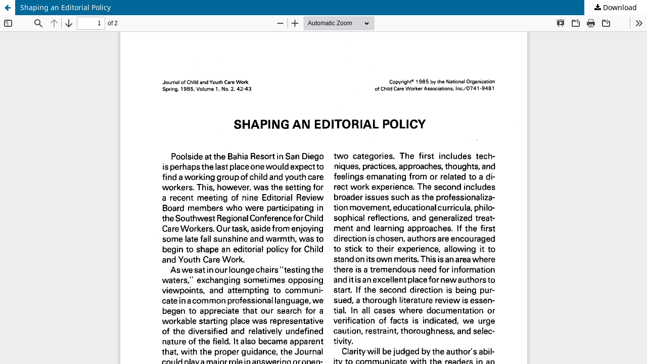

--- FILE ---
content_type: text/html; charset=utf-8
request_url: https://acycpjournal.pitt.edu/ojs/jcycw/article/view/85/69
body_size: 4023
content:
<!DOCTYPE html>
<html lang="en-US" xml:lang="en-US">
<head>
	<meta http-equiv="Content-Type" content="text/html; charset=utf-8" />
	<meta name="viewport" content="width=device-width, initial-scale=1.0" />
	<title>View of Shaping an Editorial Policy</title>

	
<meta name="generator" content="Open Journal Systems 3.3.0.21" />
<link rel="alternate" type="application/atom+xml" href="https://acycpjournal.pitt.edu/ojs/jcycw/gateway/plugin/AnnouncementFeedGatewayPlugin/atom">
<link rel="alternate" type="application/rdf+xml" href="https://acycpjournal.pitt.edu/ojs/jcycw/gateway/plugin/AnnouncementFeedGatewayPlugin/rss">
<link rel="alternate" type="application/rss+xml" href="https://acycpjournal.pitt.edu/ojs/jcycw/gateway/plugin/AnnouncementFeedGatewayPlugin/rss2">
	<link rel="stylesheet" href="https://acycpjournal.pitt.edu/ojs/jcycw/$$$call$$$/page/page/css?name=stylesheet" type="text/css" /><link rel="stylesheet" href="https://acycpjournal.pitt.edu/ojs/jcycw/$$$call$$$/page/page/css?name=font" type="text/css" /><link rel="stylesheet" href="https://acycpjournal.pitt.edu/ojs/lib/pkp/styles/fontawesome/fontawesome.css?v=3.3.0.21" type="text/css" /><link rel="stylesheet" href="https://acycpjournal.pitt.edu/ojs/public/journals/1/styleSheet.css?d=" type="text/css" />
	<script src="https://acycpjournal.pitt.edu/ojs/lib/pkp/lib/vendor/components/jquery/jquery.min.js?v=3.3.0.21" type="text/javascript"></script><script src="https://acycpjournal.pitt.edu/ojs/lib/pkp/lib/vendor/components/jqueryui/jquery-ui.min.js?v=3.3.0.21" type="text/javascript"></script><script src="https://acycpjournal.pitt.edu/ojs/plugins/themes/default/js/lib/popper/popper.js?v=3.3.0.21" type="text/javascript"></script><script src="https://acycpjournal.pitt.edu/ojs/plugins/themes/default/js/lib/bootstrap/util.js?v=3.3.0.21" type="text/javascript"></script><script src="https://acycpjournal.pitt.edu/ojs/plugins/themes/default/js/lib/bootstrap/dropdown.js?v=3.3.0.21" type="text/javascript"></script><script src="https://acycpjournal.pitt.edu/ojs/plugins/themes/default/js/main.js?v=3.3.0.21" type="text/javascript"></script><script type="text/javascript">
(function (w, d, s, l, i) { w[l] = w[l] || []; var f = d.getElementsByTagName(s)[0],
j = d.createElement(s), dl = l != 'dataLayer' ? '&l=' + l : ''; j.async = true; 
j.src = 'https://www.googletagmanager.com/gtag/js?id=' + i + dl; f.parentNode.insertBefore(j, f); 
function gtag(){dataLayer.push(arguments)}; gtag('js', new Date()); gtag('config', i); })
(window, document, 'script', 'dataLayer', 'G-2BX6686PTS');
</script>
</head>
<body class="pkp_page_article pkp_op_view">

		<header class="header_view">

		<a href="https://acycpjournal.pitt.edu/ojs/jcycw/article/view/85" class="return">
			<span class="pkp_screen_reader">
									Return to Article Details
							</span>
		</a>

		<a href="https://acycpjournal.pitt.edu/ojs/jcycw/article/view/85" class="title">
			Shaping an Editorial Policy
		</a>

		<a href="https://acycpjournal.pitt.edu/ojs/jcycw/article/download/85/69/212" class="download" download>
			<span class="label">
				Download
			</span>
			<span class="pkp_screen_reader">
				Download PDF
			</span>
		</a>

	</header>

	<script type="text/javascript">
		// Creating iframe's src in JS instead of Smarty so that EZProxy-using sites can find our domain in $pdfUrl and do their rewrites on it.
		$(document).ready(function() {
			var urlBase = "https://acycpjournal.pitt.edu/ojs/plugins/generic/pdfJsViewer/pdf.js/web/viewer.html?file=";
			var pdfUrl = "https://acycpjournal.pitt.edu/ojs/jcycw/article/download/85/69/212";
			$("#pdfCanvasContainer > iframe").attr("src", urlBase + encodeURIComponent(pdfUrl));
		});
	</script>

	<div id="pdfCanvasContainer" class="galley_view">
				<iframe src="" width="100%" height="100%" style="min-height: 500px;" title="PDF of Shaping an Editorial Policy" allow="fullscreen" webkitallowfullscreen="webkitallowfullscreen"></iframe>
	</div>
	
</body>
</html>


--- FILE ---
content_type: text/css
request_url: https://acycpjournal.pitt.edu/ojs/public/journals/1/styleSheet.css?d=
body_size: 6789
content:
@charset "utf-8";
/* CSS Document */

a, a:hover, a:focus {
    color: #000;
}

 a:hover, a:focus {
    text-decoration: underline;
}

/*======================USER NAVIGATION======================*/


.pkp_navigation_user_wrapper {
    background-color: #6f8a79;
}

.pkp_navigation_user{
}
.pkp_navigation_user li a{color:#4465af;}
.pkp_navigation_user li a:hover {color:#4465af;}

/*======================HEADER======================*/


.pkp_structure_head {
    background-color: #fff;
     border-bottom: 0px solid #ddd; 
}

.has_site_logo .pkp_head_wrapper{width:100%;}

.pkp_head_wrapper {
    height: 15em;
}

.pkp_head_wrapper .pkp_search.is_open { background-color:#fff;
}

.pkp_head_wrapper .pkp_search .search_controls {
    margin: 0 82px 0 0;
}


.pkp_head_wrapper .pkp_search .search_prompt {
    color: #4465af;
	font-weight: bold;
}

.pkp_head_wrapper .pkp_search .search_prompt:hover, .pkp_head_wrapper .pkp_search .search_prompt:focus {
    outline: 0;
    padding-bottom: 8px;
    border-bottom: 2px solid #4465af;
}

.pkp_site_name_wrapper{ width:100%; }
.has_site_logo .pkp_site_name, .has_site_logo .pkp_navigation_primary_wrapper { width:60%; }
.pkp_site_name .is_text{ font-family: Gotham, "Helvetica Neue", Helvetica, Arial, "sans-serif"; font-weight:bold; line-height:50px; color:#4465af; font-size: 34px; }

.pkp_site_name_wrapper {
    width: 100%;
    background-color: rgba(228,213,163,.73);
    padding: 21px 0;
}

/*======================NAV BAR======================*/

.has_site_logo .pkp_site_name, .has_site_logo .pkp_navigation_primary_wrapper {
    width: 75%;
}

@media (min-width: 992px){
.pkp_site_name .is_img img {
    max-height: 80px;
    margin-left: 75%;
}}

nav.pkp_navigation_primary_row {
    background: #8b3030;
    padding: 10px 0;
    color: #fff;
}

#pkp_content_nav.pkp_navigation_primary_row.navDropdownMenu{
	background-color:#fff;
}

.pkp_navigation_primary .dropdown-menu a:focus, .pkp_navigation_primary .dropdown-menu a:hover {
    border-color: #8b3030;
}

.pkp_navigation_primary li{ color:#8b3030;
}

.pkp_navigation_primary > li > a {
    margin: 0 1em;
    padding: 10px 0 8px;
    border-bottom: 2px solid transparent;
    color: #fff;
    font-weight: bold;
}

.pkp_navigation_primary > li > a:hover, .pkp_navigation_primary > li > a:focus {
    color: #fff;
    outline: 0;
    border-color: #8b3030;
}

.pkp_navigation_primary ul a {
    padding-top: 10px;
    padding-bottom: 10px;
    color: #000;
}

.pkp_head_wrapper .pkp_search .search_prompt {
    color: #ffffff;
    font-weight: bold;
}

.pkp_head_wrapper .pkp_search.is_open {
    color: #000;
} 

.has_site_logo .pkp_head_wrapper {
    width: 100%;
    background-color: #6f8a79;
}

.pkp_head_wrapper .pkp_search.is_open .search_prompt {
    padding-bottom: 9px;
    background: #fff;
    border-left: 1px solid #ddd;
    border-bottom: 1px solid #ddd;
    color: #000;
}

.pkp_head_wrapper .pkp_search .search_prompt:hover, .pkp_head_wrapper .pkp_search .search_prompt:focus {
    outline: 0;
    padding-bottom: 8px;
    border-bottom: 0px solid #000;
}

.pkp_navigation_user li a {
    color: #ffffff;
}

.pkp_nav_list ul li a {
    color: #000;
}

.pkp_navigation_user li a:hover {
    color: #000;
}

.pkp_nav_list ul a:hover, .pkp_nav_list ul a:focus {
    outline: 0;
    background: #ddd;
    border-color: #6f8a79;
}

/*======================MAIN======================*/


.pkp_structure_content {
    margin-top: 50px;
	margin-bottom: 30px;
}

		/*Fix odd announcment area borders and and size*/
		.pkp_page_index .cmp_announcements {
			 border-top: 0px solid #ddd; 
			 border-bottom: 0px solid #ddd; 
		}

		.pkp_page_index .cmp_announcements > .obj_announcement_summary {
			float: left;
			width: 100%;
		}

		.pkp_page_index .cmp_announcements > .obj_announcement_summary:before {
			border-left: 0px solid #ddd;
		}
		/*end fix*/


.pkp_structure_main:first-child:last-child {
  float: left;
  margin-left: auto;
  margin-right: auto;
  margin-top: 0px;
}
.pkp_structure_main {
  padding: 0px;
  margin: 0px;
}

.pkp_structure_main p {
}

.pkp_page_index .additional_content {
    padding: 0px;
    border-top: 0px solid #ddd;
}

.page.page_information{
}


.pkp_page_index .additional_content {border-top:none;}

.pkp_structure_main::before, .pkp_structure_main::after{background:transparent;}


/*======================MAIN - BREADCRUMBS / NOTIFICATIONS======================*/


.cmp_breadcrumbs {
}

.cmp_notification {
    display: block;
    width: 100%;
    padding: 20px;
    margin-bottom: 40px;
    background: #ddd;
    border-left: 5px solid #8b3030;
    font-size: 14px;
    line-height: 20px;
}

.cmp_button, .cmp_form .buttons button, .pkp_head_wrapper .pkp_search button, .page_lost_password .buttons button, .page_search .submit button, .block_make_submission a {
	 color: #8b3030;

}

.page_search .submit button:after {
    background: #8b3030;
}

.cmp_button_wire, .obj_galley_link {
    display: inline-block;
    padding: 0 1em;
    background: #fff;
    border: 1px solid #000;
    border-radius: 3px;
    font-size: 13px;
    line-height: 28px;
    color: #000;
    text-decoration: none;
}

.cmp_button_wire:hover, .cmp_button_wire:focus, .obj_galley_link:hover, .obj_galley_link:focus {
    background: #8b3030;
    color: #fff;
}

/*======================SIDEBAR======================*/


.pkp_structure_sidebar{
}

.pkp_block{
}

.pkp_block .title{
}

.pkp_block .content ul{
}

.pkp_block .content ul li{
}
.obj_article_details .entry_details{
}

/*======================FOOTER======================*/



.pkp_structure_footer_wrapper {
    background: #6f8a79;
    color: #fff;
}

#pkp_content_footer {
    color: #000;
    border-bottom: 28px #8b3030 solid;
}

.pkp_footer_content a, .pkp_footer_content a:hover { color: #fff;
}

.pkp_brand_footer a {
	float: none;
    display: block;
    max-width: 169px;
    margin: 0 auto;
}

#pkp_content_footer, #pkp_content_footer a {
    color: #000;
}

.pkp_footer_content {
    padding: 0px;
    text-align: left;
    width: 40%;
    float: left;
    margin: -21px 0 0 0;
}

.pkp_brand_footer {
    width: 40%;
    float: right;
}



@media (max-width: 992px){
.pkp_head_wrapper {
    height: 4em;
}
	
	.pkp_head_wrapper .pkp_search .search_controls {
    margin: 0;
}

.pkp_structure_main {
    padding: 10px;
    margin: 0;
	}
	
.pkp_site_name_wrapper {
    padding: 0;
}

.pkp_nav_list ul li a {
    color: #fff;
}	
	
}
